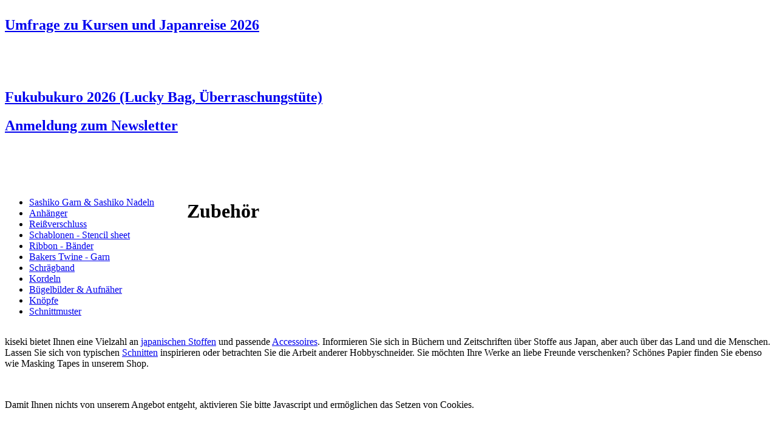

--- FILE ---
content_type: text/html; charset=utf-8
request_url: https://www.kiseki.de/de/zubehoer/info/gurtband-punktestreifen-gruen-25cm/
body_size: 10916
content:
<?xml version="1.0" encoding="utf-8"?>
<!DOCTYPE html
     PUBLIC "-//W3C//DTD XHTML 1.0 Transitional//EN"
     "http://www.w3.org/TR/xhtml1/DTD/xhtml1-transitional.dtd">
<html xml:lang="de" lang="de" xmlns="http://www.w3.org/1999/xhtml">
<head>

<meta http-equiv="Content-Type" content="text/html; charset=utf-8" />
<!-- 
	kiseki

	This website is powered by TYPO3 - inspiring people to share!
	TYPO3 is a free open source Content Management Framework initially created by Kasper Skaarhoj and licensed under GNU/GPL.
	TYPO3 is copyright 1998-2015 of Kasper Skaarhoj. Extensions are copyright of their respective owners.
	Information and contribution at http://typo3.org/
-->

<base href="https://www.kiseki.de/" />

<title>Zubehör :: kiseki - Stoffe aus Japan :: Bügelbild, Knöpfe, Bänder, Gurtband, Schrägband</title>
<meta name="generator" content="TYPO3 4.5 CMS" />
<meta name="AUTHOR" content="kiseki, Juliane Reichenbach" />
<meta name="PUBLISHER" content="kiseki" />
<meta name="COPYRIGHT" content="kiseki" />
<meta name="KEYWORDS" content="Bügelbild, Knöpfe, Bänder, Gurtband, Schrägband" />
<meta name="AUDIENCE" content="all" />
<meta name="PAGE-TYPE" content="Kommerzielle Organisation" />
<meta name="CONTENT_LANGUAGE" content="DE" />

<link rel="stylesheet" type="text/css" href="typo3temp/stylesheet_fad97d0aa7.css?1313835452" media="all" />
<link rel="stylesheet" type="text/css" href="fileadmin/template/css/basic.css?1463576888" media="all" />
<link rel="stylesheet" type="text/css" href="fileadmin/template/css/clear.css?1314097198" media="all" />
<link rel="stylesheet" type="text/css" href="fileadmin/template/css/print.css?1314175386" media="print" />
<link rel="stylesheet" type="text/css" href="fileadmin/template/css/content.css?1314093964" media="all" />
<link rel="stylesheet" type="text/css" href="fileadmin/template/css/ext.css?1313934969" media="all" />
<link rel="stylesheet" type="text/css" href="fileadmin/template/jquery/theme/jquery-ui-1.8.16.custom.css?1314177605" media="all" />
<link rel="stylesheet" type="text/css" href="fileadmin/template/jquery/plugin/nivo-slider/nivo-slider.css?1314717452" media="all" />
<link rel="stylesheet" type="text/css" href="fileadmin/template/jquery/plugin/nivo-slider/themes/default/default.css?1314724204" media="all" />
<link rel="stylesheet" type="text/css" href="fileadmin/template/css/theme.css?1314098541" media="all" />



<script src="fileadmin/template/jquery/jquery-1.6.2.min.js?1314177741" type="text/javascript"></script>
<script src="fileadmin/template/jquery/jquery-ui-1.8.16.custom.min.js?1314177743" type="text/javascript"></script>
<script src="fileadmin/template/jquery/plugin/nivo-slider/jquery.nivo.slider.js?1314717450" type="text/javascript"></script>
<script src="fileadmin/template/jquery/plugin/jquery.cookie.js?1314985321" type="text/javascript"></script>
<script src="fileadmin/template/script/basic.js?1314985409" type="text/javascript"></script>
<script src="typo3temp/javascript_a708894199.js?1312837281" type="text/javascript"></script>


<link rel="shortcut icon" href="https://www.kiseki.de/fileadmin/template/img/favicon.ico" type="image/x-icon" /><link rel="stylesheet" href="typo3conf/ext/perfectlightbox/res/css/slightbox.css" type="text/css" media="screen,projection" /><script type="text/javascript" src="typo3conf/ext/perfectlightbox/res/js/slimbox.2.0.4.yui.js"></script><script type="text/javascript">
	SlimboxOptions.resizeSpeed = 400;
	SlimboxOptions.overlayOpacity = 0.8;
	SlimboxOptions.loop = true;
	SlimboxOptions.allowSave = false;
	SlimboxOptions.slideshowAutoplay = false;
	SlimboxOptions.slideshowInterval = 5000;
	SlimboxOptions.slideshowAutoclose = true;
	SlimboxOptions.counterText = 'Bild ###x### von ###y###';</script>


<link rel="stylesheet" type="text/css" href="typo3conf/ext/shop/src/css/shop.css" />
<link rel="stylesheet" type="text/css" href="typo3conf/ext/shop/src/css/tx_shop_pi2.css" />
<script src="typo3conf/ext/shop/src/script/shop.js" type="text/javascript"></script>
</head>
<body>



<div id="page">
  <div id="content">
    <table width="100%" border="0" cellspacing="0" cellpadding="0" class="expand">
      <tr><td colspan="2"><div id="teaser"><div class="padding"><div id="c1234" class="csc-default"><div class="csc-header csc-header-n1"><h2 class="csc-firstHeader"><a href="https://forms.gle/6xWacT3EkpozRifw5" target="_top">Umfrage zu Kursen und Japanreise 2026</a></h2></div><p class="bodytext">&nbsp;</p>
<p class="bodytext">&nbsp;</p></div><div id="c1237" class="csc-default"><div class="csc-header csc-header-n2"><h2><a href="https://www.kiseki.de/de/stoffe/info/fukubukuro-50-lucky-bag-2026/" target="_top">Fukubukuro 2026 (Lucky Bag, Überraschungstüte) </a></h2></div></div><div id="c1235" class="csc-default"><div class="csc-header csc-header-n3"><h2><a href="https://tinyurl.com/kisekiNewsletter" target="_top">Anmeldung zum Newsletter</a></h2></div><p class="bodytext">&nbsp;</p>
<p class="bodytext">&nbsp;</p></div></div></div></td></tr>
      <tr>
        <td valign="top" width="300"><div id="left"><ul class="navigation sub"><li class="first"><a href="de/zubehoer/sashiko-garn-sashiko-nadeln/" target="_self" title="Sashiko Garn &amp; Sashiko Nadeln">Sashiko Garn & Sashiko Nadeln</a></li><li class="middle"><a href="de/zubehoer/anhaenger/" target="_self" title="Anhänger">Anhänger</a></li><li class="middle"><a href="de/zubehoer/reissverschluss/" target="_self" title="Reißverschluss">Reißverschluss</a></li><li class="middle"><a href="de/zubehoer/schablonen-stencil-sheet/" target="_self" title="Schablonen - Stencil sheet">Schablonen - Stencil sheet</a></li><li class="middle"><a href="de/zubehoer/ribbon-baender/" target="_self" title="Ribbon - Bänder">Ribbon - Bänder</a></li><li class="middle"><a href="de/zubehoer/bakers-twine-garn/" target="_self" title="Bakers Twine - Garn">Bakers Twine - Garn</a></li><li class="middle"><a href="de/zubehoer/schraegband/" target="_self" title="Schrägband">Schrägband</a></li><li class="middle"><a href="de/zubehoer/kordeln/" target="_self" title="Kordeln">Kordeln</a></li><li class="middle"><a href="de/zubehoer/buegelbilder-aufnaeher/" target="_self" title="Bügelbilder &amp; Aufnäher">Bügelbilder & Aufnäher</a></li><li class="middle"><a href="de/zubehoer/knoepfe/" target="_self" title="Knöpfe">Knöpfe</a></li><li class="last"><a href="de/zubehoer/schnittmuster/" target="_self" title="Schnittmuster">Schnittmuster</a></li></ul></div></td>
        <td valign="top"><!--TYPO3SEARCH_begin--><div id="main"><div id="c145" class="csc-default"><div class="csc-header csc-header-n1"><h1 class="csc-firstHeader">Zubehör</h1></div></div><a id="c61"></a><div id="c62" class="csc-default"><div class="shop tx_shop_pi2">
			
	</div></div></div><!--TYPO3SEARCH_end--></td>
      </tr>
    </table>
    <div id="noscript" class="ui-state-error"><div id="c283" class="csc-default"><p class="bodytext">kiseki bietet Ihnen eine Vielzahl an <a href="de/stoffe/" title="Öffnet internen Link im aktuellen Fenster" class="internal-link">japanischen Stoffen</a> und passende <a href="de/zubehoer/" title="Öffnet internen Link im aktuellen Fenster" class="internal-link">Accessoires</a>. Informieren Sie sich in Büchern und Zeitschriften über Stoffe aus Japan, aber auch über das Land und die Menschen. Lassen Sie sich von typischen <a href="de/stoffe/schnittmuster-und-anleitungen/" title="Öffnet internen Link im aktuellen Fenster" class="internal-link">Schnitten</a> inspirieren oder betrachten Sie die Arbeit anderer Hobbyschneider. Sie möchten Ihre Werke an liebe Freunde verschenken? Schönes Papier finden Sie ebenso wie Masking Tapes in unserem Shop.</p>
<p class="bodytext">&nbsp;</p>
<p class="bodytext">Damit Ihnen nichts von unserem Angebot entgeht, aktivieren Sie bitte Javascript und ermöglichen das Setzen von Cookies.</p>
<p class="bodytext">&nbsp;</p>
<p class="bodytext"><a href="de/" title="Öffnet internen Link im aktuellen Fenster" class="internal-link">kiseki - Stoffe aus Japan</a></p></div></div>
  </div>
</div>


<div id="header">
  <a href="de/" target="_self"><img src="typo3temp/pics/logokiseki_43614b1801.gif" width="200" height="80" border="0" class="logo" alt="kiseki" title="kiseki - Stoffe aus Japan" /></a>
  <ul class="navigation specials"></ul>
  <ul class="navigation language"><li class="current first"><a href="de/zubehoer/info/gurtband-punktestreifen-gruen-25cm/" target="_self" onfocus="blurLink(this);"  >de</a></li><li><a href="en/accessories/info/gurtband-punktestreifen-gruen-25cm/" target="_self" onfocus="blurLink(this);"  >en</a></li><li class="disabled last">fr</li></ul>
  <ul class="navigation service"><li class=" first"><a href="de/service/termine/" target="_self" title="Termine">Termine</a></li><li class="">&nbsp;&#124;&nbsp;<a href="de/service/aktuelles/" target="_self" title="Aktuelles">Aktuelles</a></li><li class="">&nbsp;&#124;&nbsp;<a href="de/service/kontakt/" target="_self" title="Kontakt">Kontakt</a></li><li class="">&nbsp;&#124;&nbsp;<a href="de/service/gewerbekunden/" target="_self" title="Gewerbekunden">Gewerbekunden</a></li><li class="">&nbsp;&#124;&nbsp;<a href="de/service/impressum/" target="_self" title="Impressum">Impressum</a></li><li class="">&nbsp;&#124;&nbsp;<a href="de/service/agb/" target="_self" title="AGB">AGB</a></li><li class=" last">&nbsp;&#124;&nbsp;<a href="de/service/sitemap/" target="_self" title="Sitemap">Sitemap</a></li></ul>
  <ul class="navigation main"><li class=" first"><a href="de/stoffe/" target="_self" title="Stoffe und Schnitte">Stoffe und Schnitte</a></li><li class=" middle"><a href="de/wachstuch/" target="_self" title="Wachstuch">Wachstuch</a></li><li class=" current middle"><a href="de/zubehoer/" target="_self" title="Zubehör">Zubehör</a></li><li class=" last"><a href="de/stempel/" target="_self" title="Stempel">Stempel</a></li></ul>
  <div class="navigation breadcrumb"><a href="de/zubehoer/" target="_self">Zubehör</a>&nbsp;&gt;&nbsp;</div>
</div>

<div id="admin"><ul class="navigation admin"><li class="first"><a href="de/shop/login/" target="_self" title="Login" rel="nofollow">Login</a></li><li>&nbsp;&#124;&nbsp;<a href="de/shop/warenkorb/" target="_self" title="Warenkorb" class="highlight">Warenkorb</a></li><li>&nbsp;&#124;&nbsp;<a href="de/shop/bestellformular/" target="_self" title="Bestellformular" rel="nofollow">Bestellformular</a></li><li>&nbsp;&#124;&nbsp;<a href="de/shop/zahlung-und-versand/" target="_self" title="Zahlung und Versand" rel="nofollow">Zahlung und Versand</a></li><li>&nbsp;&#124;&nbsp;<a href="de/shop/widerrufsrecht/" target="_self" title="Widerrufsrecht" rel="nofollow">Widerrufsrecht</a></li><li class="last">&nbsp;&#124;&nbsp;<a href="de/shop/datenschutzerklaerung/" target="_self" title="Datenschutzerklärung" rel="nofollow">Datenschutzerklärung</a></li></ul></div>




</body>
</html>